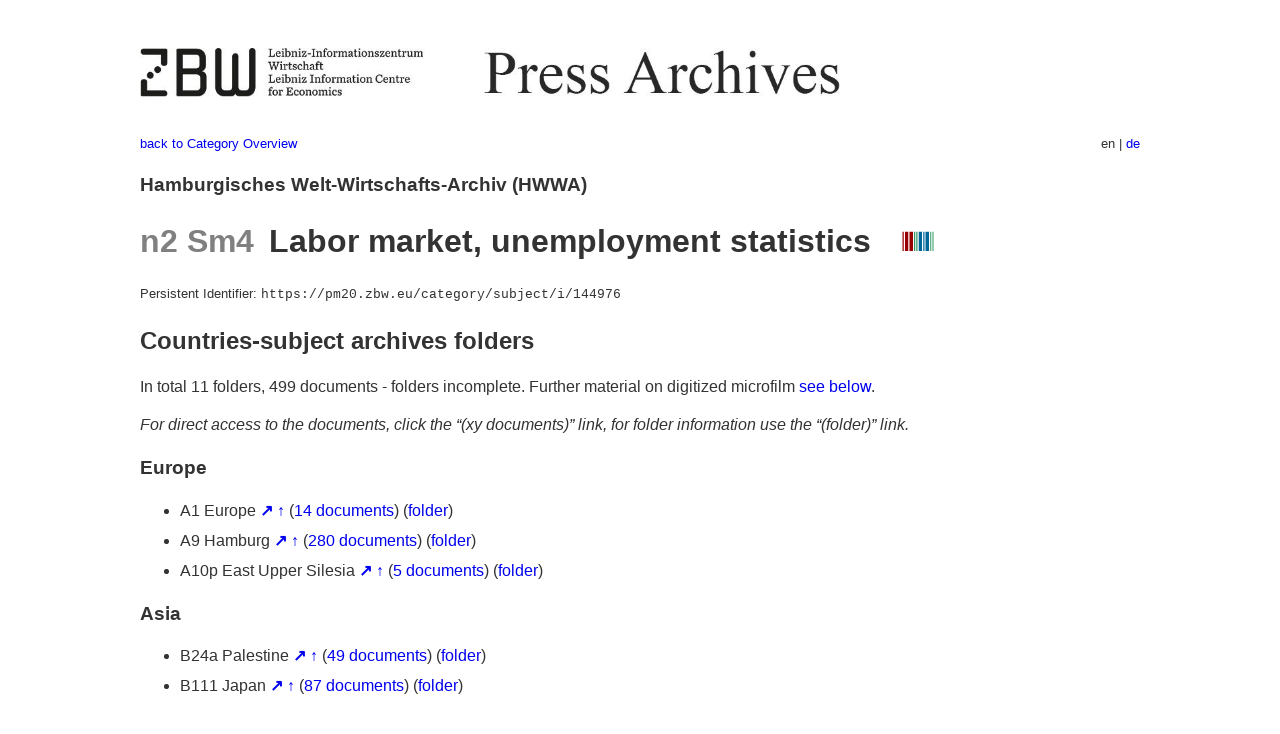

--- FILE ---
content_type: text/html
request_url: https://pm20.zbw.eu/category/subject/i/144976/about.en.html
body_size: 8719
content:
<!DOCTYPE html>
<html xmlns="http://www.w3.org/1999/xhtml" lang="en" xml:lang="en">
<head>
  <meta charset="utf-8" />
  <meta name="generator" content="pandoc" />
  <meta name="viewport" content="width=device-width, initial-scale=1.0, user-scalable=yes" />
  <link rel="alternate" hreflang="en" href="https://pm20.zbw.eu/category/subject/i/144976/about.en.html" />
  <link rel="alternate" hreflang="de" href="https://pm20.zbw.eu/category/subject/i/144976/about.de.html" />
  <title>n2 Sm4 Labor market, unemployment statistics | ZBW Press Archives</title>
  <style>
      code{white-space: pre-wrap;}
      span.smallcaps{font-variant: small-caps;}
      span.underline{text-decoration: underline;}
      div.column{display: inline-block; vertical-align: top; width: 50%;}

  </style>
  <link rel="stylesheet" href="/styles/simple.css" />
  <!--[if lt IE 9]>
    <script src="//cdnjs.cloudflare.com/ajax/libs/html5shiv/3.7.3/html5shiv-printshiv.min.js"></script>
  <![endif]-->
</head>
<body>
<header>
  <img src="/images/zbw_pm20.en.png" alt="ZBW PM20 Logo" usemap="#logomap"/>
  <map name="logomap"> <area alt="ZBW home" shape="rect" coords="0,0,166,73" href="https://www.zbw.eu/en" /><area alt="PM20 home" shape="rect" coords="180,0,1041,73" href="/about.en.html" /></map>
<div class="hint is-flex">
  <span class="has-text-left">
  <a href="../../about.en.html">back to Category Overview</a>
  </span>
  <span class="has-text-right">
  en | <a href="/category/subject/i/144976/about.de.html">de</a>
  </span>
</div>
</header>
<h3 id="hamburgisches-welt-wirtschafts-archiv-hwwa">Hamburgisches
Welt-Wirtschafts-Archiv (HWWA)</h3>
<h1 id="n2-sm4-labor-market-unemployment-statistics-wikidata"><span
class="gray">n2 Sm4</span>  Labor market, unemployment statistics   <a
href="http://www.wikidata.org/entity/Q104710416"><img
src="/images/Wikidata-logo.svg" title="Wikidata" class="inline-icon"
alt="Wikidata" /></a></h1>
<div class="hint">
Persistent Identifier:
<code>https://pm20.zbw.eu/category/subject/i/144976</code>
</div>
<h2 id="countries-subject-archives-folders">Countries-subject archives
folders</h2>
<p>In total 11 folders, 499 documents - folders incomplete. Further
material on digitized microfilm <a href="#filmsections">see
below</a>.</p>
<p><em>For direct access to the documents, click the “(xy documents)”
link, for folder information use the “(folder)” link.</em></p>
<h3 id="europe">Europe</h3>
<ul>
<li>A1 Europe <a href="../../../geo/i/140892/about.en.html"
title="Europe (all folders)"><strong>↗</strong></a> <a
href="../../../geo/about.en.html#A1"
title="Country category system"><strong>↑</strong></a>
(<a href="https://pm20.zbw.eu/iiifview/folder/sh/140892,144976" title="about: Europe : Labor market, unemployment statistics" target="_blank">14
documents</a>) (<a
href="../../../../folder/sh/1408xx/140892/1449xx/144976/about.en.html">folder</a>)</li>
<li>A9 Hamburg <a href="../../../geo/i/140905/about.en.html"
title="Hamburg (all folders)"><strong>↗</strong></a> <a
href="../../../geo/about.en.html#A9"
title="Country category system"><strong>↑</strong></a>
(<a href="https://pm20.zbw.eu/iiifview/folder/sh/140905,144976" title="about: Hamburg : Labor market, unemployment statistics" target="_blank">280
documents</a>) (<a
href="../../../../folder/sh/1409xx/140905/1449xx/144976/about.en.html">folder</a>)</li>
<li>A10p East Upper Silesia <a
href="../../../geo/i/140951/about.en.html"
title="East Upper Silesia (all folders)"><strong>↗</strong></a> <a
href="../../../geo/about.en.html#A10p"
title="Country category system"><strong>↑</strong></a>
(<a href="https://pm20.zbw.eu/iiifview/folder/sh/140951,144976" title="about: East Upper Silesia : Labor market, unemployment statistics" target="_blank">5
documents</a>) (<a
href="../../../../folder/sh/1409xx/140951/1449xx/144976/about.en.html">folder</a>)</li>
</ul>
<h3 id="asia">Asia</h3>
<ul>
<li>B24a Palestine <a href="../../../geo/i/141115/about.en.html"
title="Palestine (all folders)"><strong>↗</strong></a> <a
href="../../../geo/about.en.html#B24a"
title="Country category system"><strong>↑</strong></a>
(<a href="https://pm20.zbw.eu/iiifview/folder/sh/141115,144976" title="about: Palestine : Labor market, unemployment statistics" target="_blank">49
documents</a>) (<a
href="../../../../folder/sh/1411xx/141115/1449xx/144976/about.en.html">folder</a>)</li>
<li>B111 Japan <a href="../../../geo/i/141272/about.en.html"
title="Japan (all folders)"><strong>↗</strong></a> <a
href="../../../geo/about.en.html#B111"
title="Country category system"><strong>↑</strong></a>
(<a href="https://pm20.zbw.eu/iiifview/folder/sh/141272,144976" title="about: Japan : Labor market, unemployment statistics" target="_blank">87
documents</a>) (<a
href="../../../../folder/sh/1412xx/141272/1449xx/144976/about.en.html">folder</a>)</li>
</ul>
<h3 id="africa">Africa</h3>
<ul>
<li>C57 Gold Coast incl. British Togoland <a
href="../../../geo/i/141406/about.en.html"
title="Gold Coast incl. British Togoland (all folders)"><strong>↗</strong></a>
<a href="../../../geo/about.en.html#C57"
title="Country category system"><strong>↑</strong></a>
(<a href="https://pm20.zbw.eu/iiifview/folder/sh/141406,144976" title="about: Gold Coast incl. British Togoland : Labor market, unemployment statistics" target="_blank">1
documents</a>) (<a
href="../../../../folder/sh/1414xx/141406/1449xx/144976/about.en.html">folder</a>)</li>
<li>C60 Colonial Nigeria, incl. British Cameroons <a
href="../../../geo/i/141409/about.en.html"
title="Colonial Nigeria, incl. British Cameroons (all folders)"><strong>↗</strong></a>
<a href="../../../geo/about.en.html#C60"
title="Country category system"><strong>↑</strong></a>
(<a href="https://pm20.zbw.eu/iiifview/folder/sh/141409,144976" title="about: Colonial Nigeria, incl. British Cameroons : Labor market, unemployment statistics" target="_blank">1
documents</a>) (<a
href="../../../../folder/sh/1414xx/141409/1449xx/144976/about.en.html">folder</a>)</li>
<li>C65 Cameroon <a href="../../../geo/i/141410/about.en.html"
title="Cameroon (all folders)"><strong>↗</strong></a> <a
href="../../../geo/about.en.html#C65"
title="Country category system"><strong>↑</strong></a>
(<a href="https://pm20.zbw.eu/iiifview/folder/sh/141410,144976" title="about: Cameroon : Labor market, unemployment statistics" target="_blank">1
documents</a>) (<a
href="../../../../folder/sh/1414xx/141410/1449xx/144976/about.en.html">folder</a>)</li>
<li>C87 German South-West Africa <a
href="../../../geo/i/141450/about.en.html"
title="German South-West Africa (all folders)"><strong>↗</strong></a> <a
href="../../../geo/about.en.html#C87"
title="Country category system"><strong>↑</strong></a>
(<a href="https://pm20.zbw.eu/iiifview/folder/sh/141450,144976" title="about: German South-West Africa : Labor market, unemployment statistics" target="_blank">9
documents</a>) (<a
href="../../../../folder/sh/1414xx/141450/1449xx/144976/about.en.html">folder</a>)</li>
<li>C110 German East Africa <a
href="../../../geo/i/141471/about.en.html"
title="German East Africa (all folders)"><strong>↗</strong></a> <a
href="../../../geo/about.en.html#C110"
title="Country category system"><strong>↑</strong></a>
(<a href="https://pm20.zbw.eu/iiifview/folder/sh/141471,144976" title="about: German East Africa : Labor market, unemployment statistics" target="_blank">3
documents</a>) (<a
href="../../../../folder/sh/1414xx/141471/1449xx/144976/about.en.html">folder</a>)</li>
</ul>
<h3 id="america">America</h3>
<ul>
<li>E86 Argentina <a href="../../../geo/i/141692/about.en.html"
title="Argentina (all folders)"><strong>↗</strong></a> <a
href="../../../geo/about.en.html#E86"
title="Country category system"><strong>↑</strong></a>
(<a href="https://pm20.zbw.eu/iiifview/folder/sh/141692,144976" title="about: Argentina : Labor market, unemployment statistics" target="_blank">49
documents</a>) (<a
href="../../../../folder/sh/1416xx/141692/1449xx/144976/about.en.html">folder</a>)</li>
</ul>
<p><a id="filmsections" /></p>
<footer>
  <p>As of: 2025-10-04</p>
  <p><a href="../../about.en.html">back to Category Overview</a></p>
<p><a href="ma&#105;l&#116;o&#58;%69&#110;&#102;o%40zbw&#46;eu?subject=Feedback%20about%20PM20%20n2 Sm4 Labor market, unemployment statistics&body=%0D%0A%0D%0A%0D%0A---%0D%0Ahttps://pm20.zbw.eu/category/subject/i/144976/about.en.html">Feedback</a> &nbsp;
<a href="/about-pm20/legal.en.html">Legal</a> &nbsp;
<a href="https://www.zbw.eu/en/imprint/">Imprint</a> &nbsp; <a href="https://www.zbw.eu/en/data-protection/">Data protection</a> &nbsp;
All metadata under <a href="https://creativecommons.org/publicdomain/zero/1.0/deed.en">CC0</a> license</p>
</footer>
</body>
</html>
